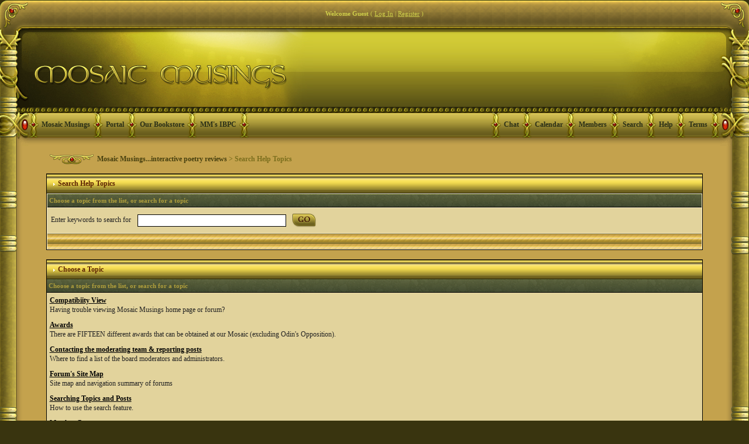

--- FILE ---
content_type: text/html; charset=UTF-8
request_url: https://forums.mosaicmusings.net/index.php?s=7dc002ab0d10020d72e77aaeb9c417bb&act=Help
body_size: 9520
content:
<!DOCTYPE html PUBLIC "-//W3C//DTD XHTML 1.0 Transitional//EN" "https://www.w3.org/TR/xhtml1/DTD/xhtml1-transitional.dtd"> 
<html xml:lang="en" lang="en" xmlns="https://www.w3.org/1999/xhtml">
<head>
<meta https-equiv="content-type" content="text/html; charset=iso-8859-1" />
<link rel="shortcut icon" href="favicon.ico" />
<title>Search Help Topics</title>
<link rel="alternate" type="application/rss+xml" title="Calendar: Community Calendar" href="https://forums.mosaicmusings.net/index.php?act=rssout&amp;type=calendar&amp;id=1" />
 
<style type="text/css" media="all">

@import url(https://forums.mosaicmusings.net/style_images/css_108.css);

</style> 
 
</head> 
<body>

<div id="fb-root"></div>
<script>(function(d, s, id) {
  var js, fjs = d.getElementsByTagName(s)[0];
  if (d.getElementById(id)) return;
  js = d.createElement(s); js.id = id;
  js.src = "//connect.facebook.net/en_US/all.js#xfbml=1";
  fjs.parentNode.insertBefore(js, fjs);
}(document, 'script', 'facebook-jssdk'));</script>

<table align="center" style="border-collapse: collapse; width: 100%" height="100%">
	<tr>
     	<td valign="top" style="padding: 0; background: transparent url(style_images/antique/bordertop-l.gif) no-repeat left; width:49px; height: 49px; font-size:0;"><!-- no content--></td>
		<td valign="top" style="padding: 0; background: transparent url(style_images/antique/bordertop-tile.gif) repeat-x; height: 49px; font-size:0;">
<div id="userlinksguest">
	<p class="pcen"><b>Welcome Guest</b> ( <a href="https://forums.mosaicmusings.net/index.php?s=d4d49d8d177d3b602d254a4d9629a44f&amp;act=Login&amp;CODE=00">Log In</a> | <a href="https://forums.mosaicmusings.net/index.php?s=d4d49d8d177d3b602d254a4d9629a44f&amp;act=Reg&amp;CODE=00">Register</a> )







	</p>
</div></td>
 		<td valign="top" style="padding: 0; background: transparent url(style_images/antique/bordertop-r.gif) no-repeat right; width:49px; height: 49px; font-size:0;"><!-- no content--></td>
	</tr>
<div class="cleared"><!--No content--></div>
	<tr>
	<td valign="top" style="padding: 0; background: transparent url(style_images/antique/borderhead-l.gif) no-repeat; width:49px; height: 201px; font-size:0;"><!-- no content--></td>
	<td valign="top" style="padding: 0; text-align:left;">
		<!--ipb.javascript.start-->
<script type="text/javascript">
 //<![CDATA[
 var ipb_var_st            = "0";
 var ipb_lang_tpl_q1       = "Please enter a page number to jump to between 1 and";
 var ipb_var_s             = "d4d49d8d177d3b602d254a4d9629a44f";
 var ipb_var_phpext        = "php";
 var ipb_var_base_url      = "https://forums.mosaicmusings.net/index.php?s=d4d49d8d177d3b602d254a4d9629a44f&";
 var ipb_var_image_url     = "style_images/antique";
 var ipb_input_f           = "0";
 var ipb_input_t           = "0";
 var ipb_input_p           = "0";
 var ipb_var_cookieid      = "";
 var ipb_var_cookie_domain = "";
 var ipb_var_cookie_path   = "/";
 var ipb_md5_check         = "880ea6a14ea49e853634fbdc5015a024";
 var ipb_new_msgs          = 0;
 var use_enhanced_js       = 1;
 var use_charset           = "iso-8859-1";
 var ipb_myass_chars_lang  = "Not enough characters";
 var ajax_load_msg		   = "Loading Content...";
 //]]>
</script>
<script type="text/javascript" src='jscripts/ips_ipsclass.js'></script>
<script type="text/javascript" src='jscripts/ipb_global.js'></script>
<script type="text/javascript" src='jscripts/ips_menu.js'></script>
<script type="text/javascript" src='style_images/antique/folder_js_skin/ips_menu_html.js'></script>
<script type="text/javascript" src='cache/lang_cache/en/lang_javascript.js'></script>
<script type="text/javascript">
//<![CDATA[
var ipsclass = new ipsclass();
ipsclass.init();
ipsclass.settings['do_linked_resize'] = parseInt( "1" );
ipsclass.settings['resize_percent']   = parseInt( "50" );
//]]>
</script>
<!--ipb.javascript.end-->
<div>
	<div id="logostrip"><div class="logoend"><a href='https://forums.mosaicmusings.net/index.php?s=d4d49d8d177d3b602d254a4d9629a44f&amp;'><!--ipb.logo.start--><img src='style_images/108_logo.jpg' alt='IPB' style='vertical-align:top' border='0' /><!--ipb.logo.end--></a>
<!-- Hax for IE: -->
<!--
<img src='style_images/antique/logo_right.gif' style='float: right;' />
--></div></div>
	<div id="submenu">
		<!--ipb.leftlinks.start--><!--ipb.leftlinks.end-->
		
			<div class='ipb-top-left-link'><img src='style_images/antique/menusep.gif' border='0' alt='menu seperator' /><a href="https://www.mosaicmusings.net">Mosaic Musings</a></div>
		
		
			<div class='ipb-top-left-link'><img src='style_images/antique/menusep.gif' border='0' alt='menu seperator' /><a href="https://forums.mosaicmusings.net/index.php?s=d4d49d8d177d3b602d254a4d9629a44f&amp;act=home">Portal</a></div>
<div class='ipb-top-left-link'><img src='style_images/antique/menusep.gif' border='0' alt='menu seperator' /><a href="http://www.mosaicmusings.net/FORMgallery.htm" target=_blank">Our Bookstore</a></div>
<div class='ipb-top-left-link'><img src='style_images/antique/menusep.gif' border='0' alt='menu seperator' /><a href="http://forums.mosaicmusings.net/index.php?showforum=96">MM's IBPC</a></div>
<div class='ipb-top-left-link'><img src='style_images/antique/menusep.gif' border='0' alt='menu seperator' /><!--No Content--></div>
				
		
		<!--ipb.rightlinks.start-->
<div class='ipb-top-right-link'><img src='style_images/antique/menusep.gif' border='0' alt='menu seperator' /><!--No Content--></div>
		
	<div class='ipb-top-right-link'><img src='style_images/antique/menusep.gif' border='0' alt='menu seperator' /><a href="https://forums.mosaicmusings.net/index.php?s=d4d49d8d177d3b602d254a4d9629a44f&amp;act=boardrules">Terms</a></div>

		<div class='ipb-top-right-link' ><img src='style_images/antique/menusep.gif' border='0' alt='menu seperator' /><a href="https://forums.mosaicmusings.net/index.php?s=d4d49d8d177d3b602d254a4d9629a44f&amp;act=Help">Help</a></div>	<div class='ipb-top-right-link' id="ipb-tl-search"><img src='style_images/antique/menusep.gif' border='0' alt='menu seperator' /><a href="https://forums.mosaicmusings.net/index.php?s=d4d49d8d177d3b602d254a4d9629a44f&amp;act=Search&amp;f=0">Search</a></div>
	<div class='ipb-top-right-link'><img src='style_images/antique/menusep.gif' border='0' alt='menu seperator' /><a href="https://forums.mosaicmusings.net/index.php?s=d4d49d8d177d3b602d254a4d9629a44f&amp;act=Members">Members</a></div>
		<div class='ipb-top-right-link'><img src='style_images/antique/menusep.gif' border='0' alt='menu seperator' /><a href="https://forums.mosaicmusings.net/index.php?s=d4d49d8d177d3b602d254a4d9629a44f&amp;act=calendar">Calendar</a></div>
<div class='ipb-top-right-link'><img src='style_images/antique/menusep.gif' border='0' alt='menu seperator' /><a href="https://forums.mosaicmusings.net/index.php?s=d4d49d8d177d3b602d254a4d9629a44f&amp;autocom=chat" target=_blank">Chat</a></div>
		

		<!--ipb.rightlinks.end-->
	</div>
</div>
<div class='popupmenu-new' id='ipb-tl-search_menu' style='display:none;width:210px'>
<form action="https://forums.mosaicmusings.net/index.php?s=d4d49d8d177d3b602d254a4d9629a44f&amp;act=Search&amp;CODE=01" method="post">
<input type='hidden' name='forums' id='gbl-search-forums' value='all' /> 
<input type="text" size="20" name="keywords" id='ipb-tl-search-box' />
<input class="button" type="image" style='border:0px; background:transparent;' src="style_images/antique/login-button.gif" />

</form>
<div style='padding:4px'>
<a href='https://forums.mosaicmusings.net/index.php?s=d4d49d8d177d3b602d254a4d9629a44f&amp;act=Search'>More Search Options</a>
</div>
</div>
<script type="text/javascript">
ipsmenu.register( "ipb-tl-search", 'document.getElementById("ipb-tl-search-box").focus();' );
gbl_check_search_box();
</script>

<script type="text/javascript" src='jscripts/ips_xmlhttprequest.js'></script>
<script type="text/javascript" src='jscripts/ipb_global_xmlenhanced.js'></script>
<script type="text/javascript" src='jscripts/dom-drag.js'></script>
<div id='get-myassistant' style='display:none;width:400px;text-align:left;'>
<div class="borderwrap">
 <div class='maintitle' id='myass-drag' title='Click and hold to drag this window'>
  <div style='float:right'><a href='#' onclick='document.getElementById("get-myassistant").style.display="none"'>[X]</a></div>
  <div>My Assistant</div>
 </div>
 <div id='myass-content' style='overflow-x:auto;'></div>
 </div>
</div>
<!-- Loading Layer -->
<div id='loading-layer' style='display:none'>
	<div id='loading-layer-shadow'>
	   <div id='loading-layer-inner'>
	 	<img src='style_images/antique/loading_anim.gif' border='0' alt='Loading. Please Wait...' />
		<span style='font-weight:bold' id='loading-layer-text'>Loading. Please Wait...</span>
	    </div>
	</div>
</div>
<!-- / Loading Layer -->
<!-- Msg Layer -->
<div id='ipd-msg-wrapper'>
	<div id='ipd-msg-title'>
		<a href='#' onclick='document.getElementById("ipd-msg-wrapper").style.display="none"; return false;'><img src='style_images/antique/close.png' alt='X' title='Close Window' class='ipd' /></a> &nbsp; <strong>Site Message</strong>
	</div>
	<div id='ipd-msg-inner'><span style='font-weight:bold' id='ipd-msg-text'></span><div class='pp-tiny-text'>(Message will auto close in 2 seconds)</div></div>
</div>
<!-- Msg Layer -->

<!-- / End board header -->
		
	</td>
	<td valign="top" style="padding: 0; background: transparent url(style_images/antique/borderhead-r.gif) no-repeat; width:49px; height: 201px; font-size:0;"><!-- no content--></td>
	</tr>
	<tr>
		<td valign="top" style="padding: 0; background: transparent url(style_images/antique/border-l.gif) repeat-y; width:26px; font-size:0;"><!-- no content--></td>
		<td valign="top" style="padding: 0">
		<div id="ipbwrapper">
			<div id="innerwrapper">
			<div id="navstrip"><img src='style_images/antique/nav.gif' border='0'  alt='&gt;' />&nbsp;<a href='https://forums.mosaicmusings.net/index.php?s=d4d49d8d177d3b602d254a4d9629a44f&amp;act=idx'>Mosaic Musings...interactive poetry reviews</a>&nbsp;>&nbsp;Search Help Topics</div>
			<!--IBF.NEWPMBOX-->
			<form action="https://forums.mosaicmusings.net/index.php?s=d4d49d8d177d3b602d254a4d9629a44f&amp;" method="post">
	<input type="hidden" name="act" value="Help" />
	<input type="hidden" name="CODE" value="02" />
	<div class="borderwrap">
		<div class="maintitle"><img src='style_images/antique/nav_m.gif' border='0'  alt='&gt;' width='8' height='8' />&nbsp;Search Help Topics</div>
		<table class='ipbtable' cellspacing="1">
			<tr>
				<th>Choose a topic from the list, or search for a topic</th>
			</tr>
			<tr>
				<td class="row2">Enter keywords to search for&nbsp;&nbsp;<input type="text" maxlength="60" size="30" name="search_q" />&nbsp;<input class="gobutton" type="image" src="style_images/antique/login-button.gif" /></td>
			</tr>
			<tr>
				<td class="catend"></td>
			</tr>
		</table>
	</div>
</form>
<br />
<div class="borderwrap">
	<div class="maintitle"><img src='style_images/antique/nav_m.gif' border='0'  alt='&gt;' width='8' height='8' />&nbsp;Choose a Topic</div>
	<table class='ipbtable' cellspacing="0">
		<tr>
			<th>Choose a topic from the list, or search for a topic</th>
		</tr><tr>
		<td class="row1"><a href="https://forums.mosaicmusings.net/index.php?s=d4d49d8d177d3b602d254a4d9629a44f&amp;act=Help&amp;CODE=01&amp;HID=25"><b>Compatibiity View</b></a><br />Having trouble viewing Mosaic Musings home page or forum?  </td>
	</tr><tr>
		<td class="row1"><a href="https://forums.mosaicmusings.net/index.php?s=d4d49d8d177d3b602d254a4d9629a44f&amp;act=Help&amp;CODE=01&amp;HID=17"><b>Awards</b></a><br />There are FIFTEEN different awards that can be obtained at our Mosaic (excluding Odin&#39;s Opposition).</td>
	</tr><tr>
		<td class="row1"><a href="https://forums.mosaicmusings.net/index.php?s=d4d49d8d177d3b602d254a4d9629a44f&amp;act=Help&amp;CODE=01&amp;HID=7"><b>Contacting the moderating team &amp; reporting posts</b></a><br />Where to find a list of the board moderators and administrators.</td>
	</tr><tr>
		<td class="row1"><a href="https://forums.mosaicmusings.net/index.php?s=d4d49d8d177d3b602d254a4d9629a44f&amp;act=Help&amp;CODE=01&amp;HID=22"><b>Forum&#39;s Site Map</b></a><br />Site map and navigation summary of forums</td>
	</tr><tr>
		<td class="row1"><a href="https://forums.mosaicmusings.net/index.php?s=d4d49d8d177d3b602d254a4d9629a44f&amp;act=Help&amp;CODE=01&amp;HID=10"><b>Searching Topics and Posts</b></a><br />How to use the search feature.</td>
	</tr><tr>
		<td class="row1"><a href="https://forums.mosaicmusings.net/index.php?s=d4d49d8d177d3b602d254a4d9629a44f&amp;act=Help&amp;CODE=01&amp;HID=19"><b>Member Groups</b></a><br />A description of the different member groups of MM.</td>
	</tr><tr>
		<td class="row1"><a href="https://forums.mosaicmusings.net/index.php?s=d4d49d8d177d3b602d254a4d9629a44f&amp;act=Help&amp;CODE=01&amp;HID=9"><b>Viewing active topics and new posts</b></a><br />How to view all the topics which have a new reply today and the new posts made since your last visit.</td>
	</tr><tr>
		<td class="row1"><a href="https://forums.mosaicmusings.net/index.php?s=d4d49d8d177d3b602d254a4d9629a44f&amp;act=Help&amp;CODE=01&amp;HID=5"><b>Email Notification of new messages</b></a><br />How to get emailed when a new reply is added to a topic.</td>
	</tr><tr>
		<td class="row1"><a href="https://forums.mosaicmusings.net/index.php?s=d4d49d8d177d3b602d254a4d9629a44f&amp;act=Help&amp;CODE=01&amp;HID=4"><b>Your Control Panel (My Controls)</b></a><br />Editing contact information, personal information, avatars, signatures, board settings, languages and style choices.</td>
	</tr><tr>
		<td class="row1"><a href="https://forums.mosaicmusings.net/index.php?s=d4d49d8d177d3b602d254a4d9629a44f&amp;act=Help&amp;CODE=01&amp;HID=20"><b>Personal Messenger Storage Capacity</b></a><br />This file defines the storage limits for the Personal Message feature in your control panels.</td>
	</tr><tr>
		<td class="row1"><a href="https://forums.mosaicmusings.net/index.php?s=d4d49d8d177d3b602d254a4d9629a44f&amp;act=Help&amp;CODE=01&amp;HID=6"><b>Your Personal Messenger</b></a><br />How to send personal messages, track them, edit your messenger folders and archive stored messages.</td>
	</tr><tr>
		<td class="row1"><a href="https://forums.mosaicmusings.net/index.php?s=d4d49d8d177d3b602d254a4d9629a44f&amp;act=Help&amp;CODE=01&amp;HID=13"><b>My Assistant</b></a><br />A comprehensive guide to use this handy little feature.</td>
	</tr><tr>
		<td class="row1"><a href="https://forums.mosaicmusings.net/index.php?s=d4d49d8d177d3b602d254a4d9629a44f&amp;act=Help&amp;CODE=01&amp;HID=16"><b>Calendar</b></a><br />More information on the boards calendar feature.</td>
	</tr><tr>
		<td class="row1"><a href="https://forums.mosaicmusings.net/index.php?s=d4d49d8d177d3b602d254a4d9629a44f&amp;act=Help&amp;CODE=01&amp;HID=14"><b>Member List</b></a><br />Explaining the different ways to sort and search through the list of members.</td>
	</tr><tr>
		<td class="row1"><a href="https://forums.mosaicmusings.net/index.php?s=d4d49d8d177d3b602d254a4d9629a44f&amp;act=Help&amp;CODE=01&amp;HID=1"><b>Registration benefits</b></a><br />How to register and the added benefits of being a registered member.</td>
	</tr><tr>
		<td class="row1"><a href="https://forums.mosaicmusings.net/index.php?s=d4d49d8d177d3b602d254a4d9629a44f&amp;act=Help&amp;CODE=01&amp;HID=2"><b>Cookies and cookie usage</b></a><br />The benefits of using cookies and how to remove cookies set by this board.</td>
	</tr><tr>
		<td class="row1"><a href="https://forums.mosaicmusings.net/index.php?s=d4d49d8d177d3b602d254a4d9629a44f&amp;act=Help&amp;CODE=01&amp;HID=3"><b>Recovering lost or forgotten passwords</b></a><br />How to reset your password if you've forgotten it.</td>
	</tr><tr>
		<td class="row1"><a href="https://forums.mosaicmusings.net/index.php?s=d4d49d8d177d3b602d254a4d9629a44f&amp;act=Help&amp;CODE=01&amp;HID=11"><b>Logging in and out</b></a><br />How to log in and out from the board and how to remain anonymous and not be shown on the active users list.</td>
	</tr><tr>
		<td class="row1"><a href="https://forums.mosaicmusings.net/index.php?s=d4d49d8d177d3b602d254a4d9629a44f&amp;act=Help&amp;CODE=01&amp;HID=12"><b>Posting</b></a><br />A guide to the features available when posting on the boards.</td>
	</tr><tr>
		<td class="row1"><a href="https://forums.mosaicmusings.net/index.php?s=d4d49d8d177d3b602d254a4d9629a44f&amp;act=Help&amp;CODE=01&amp;HID=15"><b>Topic Options</b></a><br />A guide to the options avaliable when viewing a topic.</td>
	</tr><tr>
		<td class="row1"><a href="https://forums.mosaicmusings.net/index.php?s=d4d49d8d177d3b602d254a4d9629a44f&amp;act=Help&amp;CODE=01&amp;HID=21"><b>Skin Selections</b></a><br />Board display &#39;Theme&#39; how-to you can choose when logged in.</td>
	</tr><tr>
		<td class="row1"><a href="https://forums.mosaicmusings.net/index.php?s=d4d49d8d177d3b602d254a4d9629a44f&amp;act=Help&amp;CODE=01&amp;HID=24"><b>Viewing members profile information</b></a><br />How to view members contact information.</td>
	</tr><tr>
		<td class="row1"><a href="https://forums.mosaicmusings.net/index.php?s=d4d49d8d177d3b602d254a4d9629a44f&amp;act=Help&amp;CODE=01&amp;HID=23"><b>Contacting the moderating team & reporting posts</b></a><br />Where to find a list of the board moderators and administrators.</td>
	</tr><tr>
		<td class="row1"><a href="https://forums.mosaicmusings.net/index.php?s=d4d49d8d177d3b602d254a4d9629a44f&amp;act=Help&amp;CODE=01&amp;HID=18"><b>Viewing Member&#39;s Posts &amp; Topics at a Glance</b></a><br />A simplified way to search for a particular member&#39;s topics and posts utilizing their profile page.</td>
	</tr><tr>
		<td class="row1"><a href="https://forums.mosaicmusings.net/index.php?s=d4d49d8d177d3b602d254a4d9629a44f&amp;act=Help&amp;CODE=01&amp;HID=8"><b>Viewing Member&#39;s Profile Information</b></a><br />How to view members contact information.</td>
	</tr><tr>
			<td class="catend"></td>
		</tr>
	</table>
</div>
			 
			<!-- Copyright Information -->
        				  <div align='center' class='copyright'>
        				  	Powered By <a href='http://www.invisionboard.com' style='text-decoration:none' target='_blank'>IP.Board</a>
        				  	 &copy; 2026 &nbsp;<a href='http://www.invisionpower.com' style='text-decoration:none' target='_blank'>IPS, Inc</a>.
        				  <div>Licensed to: Mosaic Musings</div></div>
		<!-- / Copyright -->
			<table cellspacing="0" id="gfooter">
	<tr>
		<td width="45%"><img id="rss-syndication" src='style_images/antique/rss.png' border='0' alt='RSS' class='ipd' />
<script type="text/javascript">
//<![CDATA[
  menu_build_menu(
  "rss-syndication",
  new Array( "<a href='https://forums.mosaicmusings.net/index.php?act=rssout&amp;type=calendar&amp;id=1' style='color:black'>Calendar: Community Calendar</a>"
           ) );
//]]>
</script> </td>
		<td width="10%" align="center" nowrap="nowrap"><a href="lofiversion/index.php"><b>Lo-Fi Version</b></a></td>
		<td width="45%" align="right" nowrap="nowrap">Time is now: 21st January 2026 - 10:31 </td>
	</tr>
</table>
<script type='text/javascript'>
//<![CDATA[
menu_do_global_init();
show_inline_messages();
// Uncomment this to fix IE png images
// causes page slowdown, and some missing images occasionally
// if ( is_ie )
// {
//	 ie_fix_png();
// }

//]]>
</script>

<br>
<div align="center">
<div class="fb-like" data-href="https://www.facebook.com/MosaicMusingsPoetryForums" data-send="true" data-width="300" data-show-faces="true" data-font="verdana"></div>
<br>

<!-- a little space before the donate button -->
<br>
<div align="center">
<form action="https://www.paypal.com/cgi-bin/webscr" method="post">
<input type="hidden" name="cmd" value="_s-xclick">
<input type="image" 
src="https://forums.mosaicmusings.net/style_images/navy[1]/donmosaic.jpg"
name="submit" alt="Make a one-time donation to MM - it's fast, free and secure!" />
<input type="hidden" name="encrypted" value="-----BEGIN PKCS7-----
MIIHfwYJKoZIhvcNAQcEoIIHcDCCB2wCAQExggEwMIIBLAIBADCBlDCBjjELMAkG
A1UEBhMCVVMxCzAJBgNVBAgTAkNBMRYwFAYDVQQHEw1Nb3VudGFpbiBWaWV3MRQw
EgYDVQQKEwtQYXlQYWwgSW5jLjETMBEGA1UECxQKbGl2ZV9jZXJ0czERMA8GA1UE
AxQIbGl2ZV9hcGkxHDAaBgkqhkiG9w0BCQEWDXJlQHBheXBhbC5jb20CAQAwDQYJ
KoZIhvcNAQEBBQAEgYCyJH7WzOX17SpSkjG7UZ8GHPrCknCQUywYaj08Pz+GgZC8
G5htM2cNHXQt2P6dMBNyVxfGHTFoj9T5/qdtRUXEK9YeiJH2A9mHjxx36e650Pdj
BC8k9+bIm12eWI4TEEnMMZNNofKnF7HrH8lgxdKBQdxgqyELJWXzQW7hlxA63zEL
MAkGBSsOAwIaBQAwgfwGCSqGSIb3DQEHATAUBggqhkiG9w0DBwQISGY6rUymIW2A
gdjGg+HOXa0jSMDAj0MgruLNCa5jOJuk1yobgqWB72s+a7MiukZ6u6L/S+8rSoOc
p6phfRF6xwnIu6ilUEVmkKeHbV0lGUAlSICvy3tR+AStbitkAGUYV8ujduliUbTl
wKsikZsC2G0v1YGtH8LzTNJoDPaRYua5zRpmZPPFYtAMSIGbSV36mhfV+AQGCK/g
cLefEuItVuySfw/xguENDEuKutjRp92vs53FLBJ2F0/b9XnSqQiOEqDe0aR4u7O4
G0bO3RRwkvlZJGXO24rAJc5BEBTzQfTjR26gggOHMIIDgzCCAuygAwIBAgIBADAN
BgkqhkiG9w0BAQUFADCBjjELMAkGA1UEBhMCVVMxCzAJBgNVBAgTAkNBMRYwFAYD
VQQHEw1Nb3VudGFpbiBWaWV3MRQwEgYDVQQKEwtQYXlQYWwgSW5jLjETMBEGA1UE
CxQKbGl2ZV9jZXJ0czERMA8GA1UEAxQIbGl2ZV9hcGkxHDAaBgkqhkiG9w0BCQEW
DXJlQHBheXBhbC5jb20wHhcNMDQwMjEzMTAxMzE1WhcNMzUwMjEzMTAxMzE1WjCB
jjELMAkGA1UEBhMCVVMxCzAJBgNVBAgTAkNBMRYwFAYDVQQHEw1Nb3VudGFpbiBW
aWV3MRQwEgYDVQQKEwtQYXlQYWwgSW5jLjETMBEGA1UECxQKbGl2ZV9jZXJ0czER
MA8GA1UEAxQIbGl2ZV9hcGkxHDAaBgkqhkiG9w0BCQEWDXJlQHBheXBhbC5jb20w
gZ8wDQYJKoZIhvcNAQEBBQADgY0AMIGJAoGBAMFHTt38RMxLXJyO2SmS+Ndl72T7
oKJ4u4uw+6awntALWh03PewmIJuzbALScsTS4sZoS1fKciBGoh11gIfHzylvkdNe
/hJl66/RGqrj5rFb08sAABNTzDTiqqNpJeBsYs/c2aiGozptX2RlnBktH+SUNpAa
jW724Nv2Wvhif6sFAgMBAAGjge4wgeswHQYDVR0OBBYEFJaffLvGbxe9WT9S1wob
7BDWZJRrMIG7BgNVHSMEgbMwgbCAFJaffLvGbxe9WT9S1wob7BDWZJRroYGUpIGR
MIGOMQswCQYDVQQGEwJVUzELMAkGA1UECBMCQ0ExFjAUBgNVBAcTDU1vdW50YWlu
IFZpZXcxFDASBgNVBAoTC1BheVBhbCBJbmMuMRMwEQYDVQQLFApsaXZlX2NlcnRz
MREwDwYDVQQDFAhsaXZlX2FwaTEcMBoGCSqGSIb3DQEJARYNcmVAcGF5cGFsLmNv
bYIBADAMBgNVHRMEBTADAQH/MA0GCSqGSIb3DQEBBQUAA4GBAIFfOlaagFrl71+j
q6OKidbWFSE+Q4FqROvdgIONth+8kSK//Y/4ihuE4Ymvzn5ceE3S/iBSQQMjyvb+
s2TWbQYDwcp129OPIbD9epdr4tJOUNiSojw7BHwYRiPh58S1xGlFgHFXwrEBb3dg
NbMUa+u4qectsMAXpVHnD9wIyfmHMYIBmjCCAZYCAQEwgZQwgY4xCzAJBgNVBAYT
AlVTMQswCQYDVQQIEwJDQTEWMBQGA1UEBxMNTW91bnRhaW4gVmlldzEUMBIGA1UE
ChMLUGF5UGFsIEluYy4xEzARBgNVBAsUCmxpdmVfY2VydHMxETAPBgNVBAMUCGxp
dmVfYXBpMRwwGgYJKoZIhvcNAQkBFg1yZUBwYXlwYWwuY29tAgEAMAkGBSsOAwIa
BQCgXTAYBgkqhkiG9w0BCQMxCwYJKoZIhvcNAQcBMBwGCSqGSIb3DQEJBTEPFw0w
NDAzMDIxNzU3NDBaMCMGCSqGSIb3DQEJBDEWBBSG8tsVck5d2F5Jx8/yu10aloxB
sTANBgkqhkiG9w0BAQEFAASBgHjG47sOMRH/YsIrKKWXBq//T9IVTOqgLrCv4xZJ
KJpl/cKy11wIbnyDK1LWGLXk7XRJvD5nJoLkuDAB/Lldbo6cGgKudet2c5Mt/Slj
v5K6kpz8AQdofGd0Zzgif9etkh8nzl47nRCO608+YE/erJG401WUoOJxs2+8klu6
2q9M
-----END PKCS7-----">
</form>
<form action="https://www.paypal.com/cgi-bin/webscr" method="post">
<input type="hidden" name="cmd" value="_s-xclick">
<input type="image" src="https://www.mosaicmusings.net/images/Subscribe.gif" border="0" name="submit" alt="Make monthly payments to MM - it's fast, free and secure!">
<img alt="" border="0" src="https://www.paypal.com/en_US/i/scr/pixel.gif" width="1" height="1">
<input type="hidden" name="encrypted" value="-----BEGIN [base64]/c/PTUIyuZ2cK22bzItrLQcuKle0tGywJ4UwqhJyWYGmkjRBL12NsiUvcvb/n4Usu8pCUTysNlML27q7kLa8UY3S+blW/lN/[base64]/kOK398VWeOzHUPCAA8Hs1SLOy48PUCo7XbetG91dFkC10H45Qcchtau4vr9BBP/[base64]/hJl66/RGqrj5rFb08sAABNTzDTiqqNpJeBsYs/[base64]/MA0GCSqGSIb3DQEBBQUAA4GBAIFfOlaagFrl71+jq6OKidbWFSE+Q4FqROvdgIONth+8kSK//Y/4ihuE4Ymvzn5ceE3S/[base64]/4KS4eQt2PrqnxV8oJhXWc6RCMh2uP5Dn0fnf0+zgY+NASdIh59Bka11Yy5bvAggsTpWCdhm6g0vJLNvVijDG7edBDO7HTVfxCeLHWs2Nm/g3P4qjD+zLYzZ+fTyLKIV6iuKANAfrNOLwqIBw222yHuD3MZ7L-----END PKCS7-----
">
</form></div>

<br>
<p class=MsoBodyText align=left style='margin-top:0in;margin-right:.25in;
margin-bottom:0in;margin-left:.25in;margin-bottom:12pt;text-align:center'>Read our FLYERS - click below<br><br>
<a href="https://www.mosaicmusings.net/images/MMflyergold1mini.jpg"><img src="https://www.mosaicmusings.net/images/MM_flyergold1tn.jpg" border="1"></a> 

<a href="https://www.mosaicmusings.net/images/Odingold1mini.jpg"><img src="https://www.mosaicmusings.net/images/Odingold1tn.jpg" border="1"></a> 
</a><br><br>
</p>

<!-- first table this is the reference links box -->

<!-- create aligned-center table -->
<TABLE ALIGN=CENTER>
<!-- table row, table data, table-in-table 2 -->
	<TR><TD ALIGN=CENTER><TABLE BORDER=2 BORDERCOLOR=#4B4D12 CELLSPACING=4 CELLPADDING=10>
<!-- new table row and data 2 -->
	<TR><TD VALIGN=MIDDLE ALIGN=CENTER>
<!-- now some text -->
Reference links provided to aid in fine-tuning 
your writings. ENJOY!</font>
<!-- end table row and data 2 -->
</TD></TR>
<!-- end table row and data 3 -->
</TABLE></TD></TR>
<!-- end the reference links first table -->
</TABLE>

<!-- add a little spacing -->
<BR>

<!-- Now, start the second table, this will end up having 4 boxes -->

<TABLE ALIGN=CENTER width="100%" BORDER=2 BORDERCOLOR=#4B4D12>

<!-- New row for master table -->
<TR>

<!-- now for the dictionary.com box -->
<TD ALIGN=CENTER width="50%">

<!-- a little text which ends itself-->
<font color=#4B4D12 size=3> <script type="text/javascript" src="https://www.brainyquote.com/link/quotebr.js"></script>
<small><i><a href="https://www.brainyquote.com/quotes_of_the_day.html" target="_blank">more Quotes</a></i></small>
</font></size>
</TD>

<!-- now let's do bartleby - they define a no-border table inside this 
cell -->

<!-- table data -->
<TD ALIGN=CENTER width="50%">
<!-- table-in-a-table 1 -->
<TABLE CELLSPACING=4 CELLPADDING=5>
<!-- row and data for table-in-a-table 1 -->
<TR><TD>
<!-- table-in-a-table 2 -->
<TABLE ALIGN=CENTER>
<!-- row and data for table-in-a-table 2 -->
<TR><TD ALIGN=CENTER>
<!-- finally some text -->
<FONT SIZE=3 COLOR=#4B4D12>
<script type="text/javascript" src="https://www.brainyquote.com/link/quotear.js"></script>
<small><i><a href="https://www.brainyquote.com/quotes/topics/topic_art.html" target="_blank">more Art Quotes</a></i></small>
</font></size>
<!-- end of table data and row for table-in-a-table 2 -->
</TD></TR>
<!-- end of table-in-table 2-->
</TABLE>
<!-- now to end row, data, and table for table-in-table-1 -->
</TD></TR></TABLE>
<!-- that is it for bartleby and master table row and data 1 -->
</TD></TR>

<!-- start new row in master table-->
<TR>
<!-- now lets start dictionary.com -->
<TD>
<!-- table in a table 1 --> 
<TABLE ALIGN=CENTER>
<!-- table row and data for table-in-a-table 1 -->
<TR><TD VALIGN=MIDDLE ALIGN=CENTER>
<!-- now the text -->

<FORM NAME="dict_form" METHOD="GET" 
ACTION="https://dictionary.reference.com/search" target=_blank>
<FONT COLOR=#4B4D12 SIZE=2><B>Dictionary.com ~ Thesaurus.com</B><BR><BR>
 <STRONG>Search:</STRONG></FONT>
<SELECT NAME="db" STYLE="font-size:10pt; font-family: arial, helvetica, 
sans-serif;">
<OPTION VALUE="Dictionary">Dictionary.com</OPTION>
<OPTION VALUE="Thesaurus">Thesaurus.com</OPTION>
</SELECT>
  <FONT COLOR=#4B4D12 FACE="Arial,Helvetica,sans-serif" SIZE=3> 
<STRONG>for</STRONG></FONT>
  <INPUT TYPE="text" NAME="q" SIZE=11 MAXLENGTH=75 VALUE="" 
STYLE="font-size:10pt;"> <INPUT TYPE="submit" VALUE="Go" 
STYLE="font-size:10pt; font-family: arial, helvetica, 
sans-serif;"></FORM>

<!-- end of dictionary.com table-in-a-table 1 -->

</TD></TR></TABLE>
<!-- end of master table for this cell -->
</TD>

<!-- new table data, rhymezone -->

<TD ALIGN=CENTER>
<!-- table in a table 1 -->
<TABLE CELLSPACING=1 CELLPADDING=2>
<!-- table row and data for table-in-a-table 1 -->
<TR><TD VALIGN=MIDDLE ALIGN=CENTER>
<!-- now for some text -->
<FORM METHOD="GET" NAME="form1"
       ACTION="https://www.rhymezone.com/r/rhyme.cgi" target=_blank>
<font size=2 color=#4B4D12><b>Type in a word below to find its rhymes, synonyms, and 
more:</b><br><br>
<b>Word:</b></font>
<INPUT SIZE=20 MAXLENGTH=120  NAME="Word"
Value="">
<select name="typeofrhyme" size=1>
<option value=perfect
SELECTED
 >
Find rhymes
<option value=syn
 >
Find synonyms
<option value=ant
 >
Find antonyms
<option value=def
 >
Find definition
<option value=rel
 >
Find related words
<option value=sim
 >
Find similar sounding words
<option value=hom
 >
Find homophones
<option value=cons
 >
Match consonants only
<option value=sub
 >
Match these letters
<option value=spell
 >
Find similar spellings
<option value=pic
 >
Search for pictures
<option value=shake
 >
Search in Shakespeare
<option value=quotes
 >
Search for quotations
</select>
<INPUT TYPE="submit" VALUE="Go get it!">
<INPUT TYPE="hidden" NAME="lycos" VALUE="on">
<br>
</form>

<!-- end of rhymezone -->
</TD></TR></TABLE>
<!-- and end of the 4 position table -->
</TR></TD></TABLE>

<!-- a little spacing -->
<BR>

<!-- new table under 4 position table -->

<TABLE ALIGN=CENTER width="100%">

<!-- New row and data, bbc.com -->

<TD ALIGN=CENTER width="80%"><TABLE BORDER=2 BORDERCOLOR=#4B4D12 
CELLSPACING=4 CELLPADDING=2><TR><TD VALIGN=MIDDLE ALIGN=CENTER><font 
color="#4B4D12"><TABLE CELLSPACING=4 CELLPADDING=5>
<TR><TD ALIGN=CENTER><a href="https://www.bbc.co.uk/" target=_blank><IMG SRC="https://www.mosaicmusings.net/images/BBC.gif"></a>
</TD>

<!-- now let's do Wikipedia - they define a no-border table inside this cell -->

<TD ALIGN=CENTER><a href="https://en.wikipedia.org/wiki/Main_Page" target=_blank><IMG SRC="https://www.mosaicmusings.net/images/Wiki.png"></a>
</TD>

<!-- end of table data and table row -->
</td></td></TR></tr></TABLE></TABLE></TABLE>
<!-- end of table -->

			</div>
			</div>
		</td>
		<td valign="top" style="padding: 0;background: transparent url(style_images/antique/border-r.gif) repeat-y; width: 26px; font-size:0;"><!-- no content --></td>
	</tr>
	<tr>
     <td valign="top" style="padding: 0; background: transparent url(style_images/antique/borderbot-l.gif) no-repeat left; width:49px; height: 73px; font-size:0;"><!-- no content--></td>
	<td valign="bottom" style="padding: 0; background: transparent url(style_images/antique/borderbot-tile.gif) repeat-x; height: 73px; font-size:0;"><a href="https://www.skinbydragonfly.com" target="_blank" alt="Skin by Dragonfly Website"><img src="./style_images/antique/skinby_ro.gif"/></a>
</td>
 	<td valign="top" style="padding: 0; background: transparent url(style_images/antique/borderbot-r.gif) no-repeat right; width:49px; height: 73px; font-size:0;"><!-- no content--></td>
	</tr>
</table>
</body> 
</html>